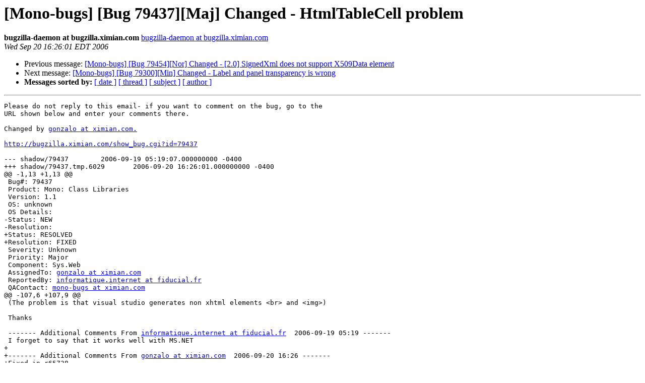

--- FILE ---
content_type: text/html; charset=utf-8
request_url: https://mono.github.io/mail-archives/mono-bugs/2006-September/047506.html
body_size: 1118
content:
<!DOCTYPE HTML PUBLIC "-//W3C//DTD HTML 3.2//EN">
<HTML>
 <HEAD>
   <TITLE> [Mono-bugs] [Bug 79437][Maj] Changed - HtmlTableCell problem
   </TITLE>
   <LINK REL="Index" HREF="index.html" >
   <LINK REL="made" HREF="mailto:mono-bugs%40lists.ximian.com?Subject=%5BMono-bugs%5D%20%5BBug%2079437%5D%5BMaj%5D%20Changed%20-%20HtmlTableCell%20problem&In-Reply-To=bug-79437%40chernobyl.ximian.com">
   <META NAME="robots" CONTENT="index,nofollow">
   <META http-equiv="Content-Type" content="text/html; charset=us-ascii">
   <LINK REL="Previous"  HREF="047505.html">
   <LINK REL="Next"  HREF="047507.html">
 </HEAD>
 <BODY BGCOLOR="#ffffff">
   <H1>[Mono-bugs] [Bug 79437][Maj] Changed - HtmlTableCell problem</H1>
    <B>bugzilla-daemon at bugzilla.ximian.com</B> 
    <A HREF="mailto:mono-bugs%40lists.ximian.com?Subject=%5BMono-bugs%5D%20%5BBug%2079437%5D%5BMaj%5D%20Changed%20-%20HtmlTableCell%20problem&In-Reply-To=bug-79437%40chernobyl.ximian.com"
       TITLE="[Mono-bugs] [Bug 79437][Maj] Changed - HtmlTableCell problem">bugzilla-daemon at bugzilla.ximian.com
       </A><BR>
    <I>Wed Sep 20 16:26:01 EDT 2006</I>
    <P><UL>
        <LI>Previous message: <A HREF="047505.html">[Mono-bugs] [Bug 79454][Nor] Changed - [2.0] SignedXml does not	support X509Data element
</A></li>
        <LI>Next message: <A HREF="047507.html">[Mono-bugs] [Bug 79300][Min] Changed - Label and panel transparency	is wrong
</A></li>
         <LI> <B>Messages sorted by:</B> 
              <a href="date.html#47506">[ date ]</a>
              <a href="thread.html#47506">[ thread ]</a>
              <a href="subject.html#47506">[ subject ]</a>
              <a href="author.html#47506">[ author ]</a>
         </LI>
       </UL>
    <HR>  
<!--beginarticle-->
<PRE>Please do not reply to this email- if you want to comment on the bug, go to the
URL shown below and enter your comments there.

Changed by <A HREF="http://lists.ximian.com/mailman/listinfo/mono-bugs">gonzalo at ximian.com.</A>

<A HREF="http://bugzilla.ximian.com/show_bug.cgi?id=79437">http://bugzilla.ximian.com/show_bug.cgi?id=79437</A>

--- shadow/79437	2006-09-19 05:19:07.000000000 -0400
+++ shadow/79437.tmp.6029	2006-09-20 16:26:01.000000000 -0400
@@ -1,13 +1,13 @@
 Bug#: 79437
 Product: Mono: Class Libraries
 Version: 1.1
 OS: unknown
 OS Details: 
-Status: NEW   
-Resolution: 
+Status: RESOLVED   
+Resolution: FIXED
 Severity: Unknown
 Priority: Major
 Component: Sys.Web
 AssignedTo: <A HREF="http://lists.ximian.com/mailman/listinfo/mono-bugs">gonzalo at ximian.com</A>                            
 ReportedBy: <A HREF="http://lists.ximian.com/mailman/listinfo/mono-bugs">informatique.internet at fiducial.fr</A>               
 QAContact: <A HREF="http://lists.ximian.com/mailman/listinfo/mono-bugs">mono-bugs at ximian.com</A>
@@ -107,6 +107,9 @@
 (The problem is that visual studio generates non xhtml elements &lt;br&gt; and &lt;img&gt;)
 
 Thanks
 
 ------- Additional Comments From <A HREF="http://lists.ximian.com/mailman/listinfo/mono-bugs">informatique.internet at fiducial.fr</A>  2006-09-19 05:19 -------
 I forget to say that it works well with MS.NET
+
+------- Additional Comments From <A HREF="http://lists.ximian.com/mailman/listinfo/mono-bugs">gonzalo at ximian.com</A>  2006-09-20 16:26 -------
+Fixed in r65738.
</PRE>


<!--endarticle-->
    <HR>
    <P><UL>
        <!--threads-->
	<LI>Previous message: <A HREF="047505.html">[Mono-bugs] [Bug 79454][Nor] Changed - [2.0] SignedXml does not	support X509Data element
</A></li>
	<LI>Next message: <A HREF="047507.html">[Mono-bugs] [Bug 79300][Min] Changed - Label and panel transparency	is wrong
</A></li>
         <LI> <B>Messages sorted by:</B> 
              <a href="date.html#47506">[ date ]</a>
              <a href="thread.html#47506">[ thread ]</a>
              <a href="subject.html#47506">[ subject ]</a>
              <a href="author.html#47506">[ author ]</a>
         </LI>
       </UL>

<hr>
<a href="http://lists.ximian.com/mailman/listinfo/mono-bugs">More information about the mono-bugs
mailing list</a><br>
</body></html>
